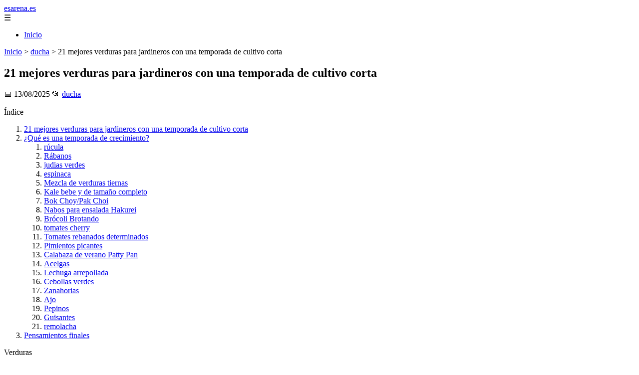

--- FILE ---
content_type: text/html; charset=UTF-8
request_url: https://esarena.es/21-mejores-verduras-para-jardineros-con-una-temporada-de-cultivo-corta/
body_size: 15376
content:
	<!DOCTYPE html><html lang="es" xmlns="http://www.w3.org/1999/xhtml" id="html" prefix="og: https://ogp.me/ns#">
    <head>

        <meta charset="utf-8">

        <meta name="viewport" content="width=device-width,initial-scale=1">

        <meta name="robots" content="index,follow">

        <meta name="googlebot" content="index,follow">

		<link rel="icon" href="/images/esarena-es.png"/>
		<link rel="apple-touch-icon" href="/images/esarena-es.png"/>

        <!-- Title y Description -->

        <title>21 mejores verduras para jardineros con una temporada de cultivo corta</title>

        <meta name="description" content=" Índice 21 mejores verduras para jardineros con una temporada de cultivo corta ¿Qué es una temporada de crecimiento? rúcula Rábanos judias verdes espinaca Me...">

        <meta name="keywords" content="ducha">

        <meta name="author" content="Julio Fuente">

        

        <!-- Canonical -->

        <link rel="canonical" href="httpd://esarena.es/21-mejores-verduras-para-jardineros-con-una-temporada-de-cultivo-corta/">

        

        <!-- Open Graph -->

        <meta property="og:type" content="article">

        <meta property="og:title" content="21 mejores verduras para jardineros con una temporada de cultivo corta">

        <meta property="og:description" content=" Índice 21 mejores verduras para jardineros con una temporada de cultivo corta ¿Qué es una temporada de crecimiento? rúcula Rábanos judias verdes espinaca Me...">

        <meta property="og:image" content="https://esarena.es/assets/default-og.jpg">

        <meta property="og:image:width" content="1200">

        <meta property="og:image:height" content="630">

        <meta property="og:image:alt" content="21 mejores verduras para jardineros con una temporada de cultivo corta">

        <meta property="og:url" content="https://esarena.es/21-mejores-verduras-para-jardineros-con-una-temporada-de-cultivo-corta/">

        <meta property="og:site_name" content="esarena.es">

        <meta property="og:locale" content="es_ES">

        
        <meta property="article:published_time" content="2025-08-13T08:00:00+08:00">

        
        
        <meta property="article:author" content="Julio Fuente">

        
        <meta property="article:section" content="ducha">

        
        <!-- Performance and SEO optimizations -->

		<link rel="dns-prefetch" href="//fonts.googleapis.com">

		<link rel="dns-prefetch" href="//www.google-analytics.com">


		<!-- Additional meta tags for mobile and PWA -->

		<meta name="theme-color" content="#0d6efd">

		<meta name="msapplication-TileColor" content="#0d6efd">

		<meta name="application-name" content="esarena.es">

		<meta name="mobile-web-app-title" content="esarena.es">

		<meta name="mobile-web-app-capable" content="yes">

		<meta name="mobile-web-app-status-bar-style" content="default">

        <!-- Twitter Card -->

        <meta name="twitter:card" content="summary_large_image">

        <meta name="twitter:title" content="21 mejores verduras para jardineros con una temporada de cultivo corta">

        <meta name="twitter:description" content=" Índice 21 mejores verduras para jardineros con una temporada de cultivo corta ¿Qué es una temporada de crecimiento? rúcula Rábanos judias verdes espinaca Me...">

        <meta name="twitter:image" content="https://esarena.es/assets/default-og.jpg">

        <meta name="twitter:image:alt" content="21 mejores verduras para jardineros con una temporada de cultivo corta">

        <script type="application/ld+json">
		{ 
		"@context": "https://schema.org", 
		"@type": "WebSite", "@id": "https://esarena.es/#website", 
		"url": "https://esarena.es", 
		"name": "esarena.es", 
		"description": null, 
		"publisher": { "@id": "https://esarena.es/#organization" }, 
		"potentialAction": [{ "@type": "SearchAction", "target": { "@type": "EntryPoint", "urlTemplate": "https://esarena.es/search/?s={search_term_string}" },
		"query-input": "required name=search_term_string" }],
		"inLanguage": "es"
		}
		</script>

        <!-- Structured Data -->

        <script type="application/ld+json">

        {

          "@context": "https://schema.org",

          "@type": "NewsArticle",

          "headline": "21 mejores verduras para jardineros con una temporada de cultivo corta",

          "description": " \u00cdndice 21 mejores verduras para jardineros con una temporada de cultivo corta \u00bfQu\u00e9 es una temporada de crecimiento? r\u00facula R\u00e1banos judias verdes espinaca Me...",

          "image": {

            "@type": "ImageObject",

            "url": "https:\/\/esarena.es\/assets\/default-og.jpg",

            "width": 1200,

            "height": 630

          },

          "author": {

            "@type": "Person",

            "name": "Julio Fuente",
			"url": "https:\/\/www.linkedin.com\/in\/julio-cesar-7566672bb\/"
          },

          "publisher": {

            "@type": "Organization",

            "name": "esarena.es",

            "logo": {

              "@type": "ImageObject",

              "url": "https:\/\/esarena.es\/assets\/logo.png"
            }

          },

          "datePublished": "2025-08-13T08:00:00+08:00",

          
          "mainEntityOfPage": {

            "@type": "WebPage",

            "@id": "https:\/\/esarena.es\/21-mejores-verduras-para-jardineros-con-una-temporada-de-cultivo-corta\/"
          },

          
          "articleSection": "ducha",

          
          "url": "https:\/\/esarena.es\/21-mejores-verduras-para-jardineros-con-una-temporada-de-cultivo-corta\/"
        }

        </script>

        

        <!-- Breadcrumb Structured Data -->

        <script type="application/ld+json">

        {

          "@context": "https://schema.org",

          "@type": "BreadcrumbList",

          "itemListElement": [

            {

              "@type": "ListItem",

              "position": 1,

              "name": "Inicio",

              "item": "https:\/\/esarena.es"
            },

            
            {

              "@type": "ListItem",

              "position": 2,

              "name": "ducha",

              "item": "https:\/\/esarena.es\/categoria\/ducha"
            },

            {

              "@type": "ListItem",

              "position": 3,

              "name": "21 mejores verduras para jardineros con una temporada de cultivo corta",

              "item": "https:\/\/esarena.es\/21-mejores-verduras-para-jardineros-con-una-temporada-de-cultivo-corta\/"
            }

            
          ]

        }

        </script>

        <link rel="stylesheet" href="/styles.css?v=2695" />
				<script>
		function adsensear() {
		  (function() {
			let usuarioEsReal = false;
			let timer = null;

			// Función para inyectar el script de AdSense
			function inyectarAdsense() {
			  const script = document.createElement("script");
			  script.async = true;
			  script.src = "https://pagead2.googlesyndication.com/pagead/js/adsbygoogle.js?client=ca-pub-2798436891455671";
			  script.crossOrigin = "anonymous";
			  document.head.appendChild(script);
			}

			// Detectar si el usuario es real (mejorada con más eventos)
			function detectarUsuarioReal() {
			  if (!usuarioEsReal) {
				usuarioEsReal = true;

				// Inyectar el script solo después de 6 segundos o al primer evento de usuario
				if (timer) clearTimeout(timer);

				timer = setTimeout(function() {
				  if (usuarioEsReal) {
					inyectarAdsense();
				  }
				}, 6000); // 6 segundos después de la carga de la página
			  }
			}

			// Detectar movimiento del ratón
			document.addEventListener("mousemove", detectarUsuarioReal);

			// Detectar scroll
			document.addEventListener("scroll", detectarUsuarioReal);

			// Detectar pulsación de tecla
			document.addEventListener("keydown", detectarUsuarioReal);

			// Detectar cuando la ventana obtiene el foco (cuando el usuario interactúa con la pestaña)
			window.addEventListener("focus", detectarUsuarioReal);

			// Detectar cambio en la visibilidad de la página (cuando el usuario cambia de pestaña)
			document.addEventListener("visibilitychange", function() {
			  if (document.visibilityState === "visible") {
				detectarUsuarioReal();
			  }
			});

			// Si han pasado 6 segundos sin interacción, inyectar el script
			timer = setTimeout(function() {
			  if (!usuarioEsReal) {
				inyectarAdsense();
			  }
			}, 6000); // 6 segundos sin interacción
		  })();
		}

		</script>

				    </head>

    <body>

        <header>

            <a href="/" class="logo">esarena.es</a>

            <div class="menu-toggle" onclick="document.querySelector('nav ul').classList.toggle('show')">&#9776;</div>

            <nav itemscope itemtype="https://schema.org/SiteNavigationElement">

                <ul>

                    <li itemprop="name"><a href="/"  itemprop="url">Inicio</a></li>

                    
                </ul>

            </nav>

        </header>

        

        <!-- Breadcrumb -->

        <div class="breadcrumb">

            <a href="/">Inicio</a>

            
                <span>&gt;</span>

                <a href="/categoria/ducha">ducha</a>

            
            <span>&gt;</span>

            21 mejores verduras para jardineros con una temporada de cultivo corta
        </div>

        

        <article>

            <h1>21 mejores verduras para jardineros con una temporada de cultivo corta</h1>

            <div class="article-meta">

                <span>📅 13/08/2025</span>

                
                
                <span>📂 <a href="/categoria/ducha">ducha</a></span>

                
            </div>

            

            			             	 	<br/>Índice<br/>															<ol> 					 																<li> 												<a href="#21_mejores_verduras_para_jardineros_con_una_temporada_de_cultivo_corta_">                            21 mejores verduras para jardineros con una temporada de cultivo corta                        </a> 																		</li> 																														<li> 												<a href="#que_es_una_temporada_de_crecimiento_">¿Qué es una temporada de crecimiento?</a> 																																			<ol> 					 																<li> 												<a href="#rucula">rúcula</a> 																		</li> 																														<li> 												<a href="#rabanos">Rábanos</a> 																		</li> 																														<li> 												<a href="#judias_verdes">judias verdes</a> 																		</li> 																														<li> 												<a href="#espinaca">espinaca</a> 																		</li> 																														<li> 												<a href="#mezcla_de_verduras_tiernas">Mezcla de verduras tiernas</a> 																		</li> 																														<li> 												<a href="#kale_bebe_y_de_tama_o_completo">Kale bebe y de tamaño completo</a> 																		</li> 																														<li> 												<a href="#bok_choy_pak_choi">Bok Choy/Pak Choi</a> 																		</li> 																														<li> 												<a href="#nabos_para_ensalada_hakurei">Nabos para ensalada Hakurei</a> 																		</li> 																														<li> 												<a href="#brocoli_brotando">Brócoli Brotando</a> 																		</li> 																														<li> 												<a href="#tomates_cherry">tomates cherry</a> 																		</li> 																														<li> 												<a href="#tomates_rebanados_determinados">Tomates rebanados determinados</a> 																		</li> 																														<li> 												<a href="#pimientos_picantes">Pimientos picantes</a> 																		</li> 																														<li> 												<a href="#calabaza_de_verano_patty_pan">Calabaza de verano Patty Pan</a> 																		</li> 																														<li> 												<a href="#acelgas">Acelgas</a> 																		</li> 																														<li> 												<a href="#lechuga_arrepollada">Lechuga arrepollada</a> 																		</li> 																														<li> 												<a href="#cebollas_verdes">Cebollas verdes</a> 																		</li> 																														<li> 												<a href="#zanahorias">Zanahorias</a> 																		</li> 																														<li> 												<a href="#ajo">Ajo</a> 																		</li> 																														<li> 												<a href="#pepinos">Pepinos</a> 																		</li> 																														<li> 												<a href="#guisantes">Guisantes</a> 																		</li> 																														<li> 												<a href="#remolacha">remolacha</a> 																		</li> 																						</ol> 																																									</li> 																														<li> 												<a href="#pensamientos_finales">Pensamientos finales</a> 																		</li> 																																										 																						</ol> 												<p>                            Verduras                        </p> <h2>                         21 mejores verduras para jardineros con una temporada de cultivo corta                     <br/></h2> <p>                                    Si cultivas en una zona con una temporada de crecimiento corta, ¡no temas! Hay tantos cultivos deliciosos y de alta calidad que puedes cultivar con éxito. Únase a la granjera orgánica  para obtener una lista de 21 vegetales que pueden cultivar en una temporada corta.                                </p> <p>                                Escrito  Revisión de horticultura por Sarah Jay Última actualización: 6 de marzo de 2024 | 15 minutos de lectura                                                            </p> <p>            Contenido        </p> <p>He cultivado hortalizas en Illinois, Carolina del Norte y New Hampshire, y he visto la diferencia que marcan las zonas en cuanto a qué hortalizas crecen bien en diferentes partes de la temporada. En Carolina del Norte, los cultivos de verano comienzan a producir cuando los cultivos de primavera de Nueva Inglaterra apenas comienzan a prosperar.</p> <p>Es fácil envidiar las largas temporadas de crecimiento de otros. En su lugar, <strong>busque lo que crece bien en su región</strong> y clima. ¡Hay mucho para elegir!</p> <h2>¿Qué es una temporada de crecimiento?<br/></h2> <p>Existe información contradictoria sobre qué es exactamente una temporada de crecimiento. Hoy en día, tenemos acceso a cultivares híbridos creados específicamente para ayudarnos a luchar contra el cambio climático, extender nuestra temporada y hacer frente a nuevas cepas de enfermedades y plagas regionales.</p> <p>La temporada de crecimiento promedio en los Estados Unidos continentales comienza con la última helada en abril y se extiende hasta principios de octubre. Los veranos promedio son cálidos con temperaturas altas ocasionales, y los inviernos son fríos con nevadas potencialmente intensas. Generalmente, se cree que cualquier lugar con menos de 120 días sin heladas tiene una temporada corta.</p> <p>Los productores con temporadas cortas no necesariamente tienen que cultivar hortalizas de temporada corta, especialmente si han protegida áreas de cultivo como túneles altos y pueden comenzar a cultivar a partir de semillas en el interior.</p> <p>En este artículo, me centraré en <strong>el cultivo de hortalizas a partir de semillas</strong> e indicaré si es mejor sembrarlas directamente o sembrarlas en el interior. Empecemos.</p> <h3>rúcula<br/></h3> <p><strong>DÍAS HASTA LA MADUREZ</strong> : Baby sale en 21-25, tamaño completo 32-55</p> <p>La rúcula es una verdura delicada y picante de estación corta que es sorprendentemente tolerante a las heladas ligeras. Siembre directamente la rúcula al aire libre a ¼ de pulgada de profundidad en hileras de seis pulgadas de distancia, aproximadamente una semilla por pulgada. Continúe sembrando cada cuatro a seis semanas para obtener un suministro continuo. La cobertura de hileras debe usarse a principios de la primavera para evitar daños por heladas y color amarillento. Si espera una ola de calor, <strong>proporcione sombra para disminuir el riesgo de que se escape o se alevine</strong> .</p> <p>Seleccione ‘Astro’ suave si es nuevo en la rúcula o no le encanta el intenso sabor a pimienta de otras. Tiene hojas más anchas y su floración es más lenta que otras. Elija ‘Rúcula/Rúcula’ para obtener un sabor clásico a mostaza que se puede cultivar en contenedores o al aire libre.</p> <p>La rúcula tiene un tiempo de madurez similar al de los rábanos. Intente sembrar un lecho de jardín con la mitad de cada uno para facilitar las transiciones del lecho.</p> <h3>Rábanos<br/></h3> <p><strong>DÍAS HASTA LA MADUREZ</strong> : 25-35, para determinadas variedades; hasta 65 para otros</p> <p>Los rábanos maduran rápidamente y prosperan en climas fríos, por lo que puede obtener varias sucesiones antes de que comience el calor del verano. Comience a sembrarlos directamente en marzo y nuevamente cada pocas semanas para obtener un suministro continuo.</p> <p>Siembre las semillas a ½ pulgada de profundidad en una banda de dos pulgadas o en hileras individuales de dos a tres pulgadas de distancia. Cúbralos con tierra y apisónelo suavemente, luego riéguelos. Cúbralos con un mosquito de inmediato si tiene problemas con los escarabajos pulgas en su área. Rociar ligeramente ceniza de madera también los disuadirá.</p> <p>Las variedades de French Breakfast <strong>prefieren la tierra un poco más seca</strong> , así que no las riegues tanto. Los rábanos globo se vuelven concisos y leñosos si tienen que buscar agua muy lejos y no la encuentran. Estas verduras de temporada corta se volverán más picantes a medida que llegue el calor del verano.</p> <h3>judias verdes<br/></h3> <p><strong>DÍAS HASTA EL VENCIMIENTO</strong> : 55-65</p> <p>Las judías verdes son excelentes hortalizas de temporada corta porque maduran rápidamente. Se pueden cultivar varias sucesiones cada temporada. Si bien puedes sembrarlas directamente al aire libre, hacerlo en el interior evitará que los bichos hambrientos consuman la semilla.</p> <p>No puedes equivocarte con ‘Provider’, llamado acertadamente por su prolífico rendimiento. Estos frijoles tienen un sabor increíble cuando se comen frescos y son <strong>perfectos para enlatar ya que permanecen crujientes y jugosos</strong> . Blanquearlos ligeramente y congelarlos para usarlos en invierno.</p> <p>Los frijoles germinan en 6 a 12 días, así que prepara la parcela de su jardín. Transplántalas al aire libre una vez que tengan algunas hojas verdaderas y haya pasado el riesgo de heladas. Sáquelas de sus contenedores y trasplántelas con cuidado, ya que son sensibles a la alteración de las raíces. Las altas temperaturas ralentizarán la producción de frijol.</p> <h3>espinaca<br/></h3> <p><strong>DÍAS HASTA EL VENCIMIENTO</strong> : 25-60</p> <p>La espinaca es conocida por su resistencia al frío y las heladas, por lo que es una excelente verdura de temporada corta. Si vives en una región del norte, puedes sembrar semillas tan pronto como se pueda trabajar la tierra. Una ventaja de cultivar espinacas en climas más fríos es que se vuelven más dulces después de una helada. Pase el invierno con el ultradulce ‘Matador’ cubriéndolo con mantillo en otoño.</p> <p>Las espinacas se agotan rápidamente con un calor prolongado y no germinan en temperaturas superiores a 85 °F (29 °C). Las semillas pueden tardar un poco más en germinar con el frío, pero la calidad y el sabor de la cosecha serán mejores. Siembre las semillas directamente <strong>cuando la temperatura del suelo supere los 40 °F (4 °C)</strong> , aproximadamente de cuatro a seis semanas antes de la última helada. Espolvoree las semillas en hileras a seis pulgadas de distancia y adelgace hasta obtener una planta cada cuatro a seis pulgadas. Coseche con frecuencia, tomando primero las hojas exteriores.</p> <p>Congele las espinacas para usarlas más tarde en sopas, huevos horneados, batidos o salteados. Lávalo y déjalo secar por completo, luego mételo en una bolsa hermética, quítale todo el aire y ciérrala bien. Alternativamente, agregue espinacas blanqueadas y licuadas a las bandejas para cubitos de hielo y luego embolselas. Las paredes celulares se rompen durante la congelación, por lo que las espinacas no tendrán la misma consistencia que cuando están frescas. Pero tendrá prácticamente el mismo sabor.</p> <h3>Mezcla de verduras tiernas<br/></h3> <p><strong>DÍAS HASTA EL VENCIMIENTO</strong> : 21+</p> <p>En la actualidad, las empresas de semillas ofrecen muchas mezclas de diversas verduras. Pueden incluir mostaza, brassicas, tat soi o bok choy, mizuna, repollo o rúcula, ofreciendo diferentes texturas, colores y sabores. Puede crear el suyo propio según sus preferencias personales, espacio y clima.</p> <p>¿No te gustan las verduras picantes? Mezcle variedades de col rizada y siémbrelas directamente como verduras tiernas. ¡Tú haces las reglas! Solo asegúrese de que las variedades tengan días de madurez y niveles de tolerancia similares a las heladas.</p> <p>Dependiendo de su mezcla, siémbrelas según el paquete de verduras tiernas. Por lo general, querrás sembrarlas en bandas de una pulgada, <strong>alrededor de cinco a diez semillas por pulgada a ¼ de pulgada de profundidad</strong> . Cúbrelos con tierra y riegalos. No permitas que la tierra se seque. Deberías ver emerger en unos días.</p> <p>La mayoría de las verduras mixtas se pueden cosechar mediante el método de cortar y volver a recoger. Siembre cada pocas semanas para obtener un suministro continuo.</p> <h3>Kale bebe y de tamaño completo<br/></h3> <p><strong>DÍAS HASTA EL VENCIMIENTO</strong> : 25-60</p> <p>La col rizada es una excelente verdura de temporada corta porque se puede cosechar a principios de la primavera como hojas tiernas, y las mismas plantas durarán toda la temporada a medida que crezcan y se conviertan en plantas de tamaño completo, ofreciendo hojas grandes y robustas. Si no puedes decidir entre dinosaurio, ruso o rizado, prueba la ‘Premier Blend’ de Botanical Interests para obtener una mezcla de todos ellos.</p> <p>Las semillas sembradas directamente germinarán mejor <strong>en temperaturas del suelo de 65 °F (18 °C) o más</strong> . Inícielos en el interior en bandejas de celdas y trasplántelos cuando las condiciones sean ideales. Una estera térmica ayudará a proporcionar temperaturas constantes. Riégalas regularmente para que la tierra no se seque.</p> <p>Una vez que cada plántula tenga algunos juegos de hojas verdaderas, déjalas endurecerse y trasplántalas al exterior.</p> <p><strong>Consejo profesional:</strong> colóquelos cerca en la primavera y coséchelos como verduras tiernas. A medida que crezcan, adelgace las plantas para dejarles más espacio para que crezcan y se conviertan en plantas de tamaño completo. El espacio final debe ser de tres hileras con 12 pulgadas entre plantas.</p> <h3>Bok Choy/Pak Choi<br/></h3> <p><strong>DÍAS HASTA EL VENCIMIENTO</strong> : 35-55</p> <p>Estas hortalizas de temporada corta emergen y maduran con bastante rapidez, lo que las hace perfectas para sembrar directamente en el exterior. Siembre las semillas de dos a cuatro semanas antes de la última helada de primavera y nuevamente a fines del verano para cosechar en otoño. Coloque aproximadamente 15 semillas por pie en hileras de 12 pulgadas. Adelgace las plantas a una cada seis pulgadas. Puede seguir la plantación y el raleo mencionados anteriormente para cosechar verduras tiernas hasta que se conviertan en plantas de tamaño completo.</p> <p>El bok choi es una verdura asiática suave y crujiente <strong>perfecta para kimchi, salteados o asada a la parrilla con hojas y tallos tiernos y uniformes</strong> .</p> <p>Cultive ‘Choko’ si experimenta calor extremo durante el verano. Esta variedad tolera bien el calor y se comporta bien durante toda la temporada. ‘Baby Choi’ es nuestra recomendación para baby bok choi y se desarrolla bien en contenedores. Los escarabajos pulgas se pueden excluir con mosquitos o cubiertas para hileras.</p> <h3>Nabos para ensalada Hakurei<br/></h3> <p><strong>DÍAS HASTA EL VENCIMIENTO</strong> : 30-45</p> <p>Estos nabos no son los nabos de tu abuela. Los nabos Hakurei son una variedad japonesa que son crujientes, mantecosos, ligeramente picantes y se pueden usar crudos y cocidos.</p> <p>Siémbrelos directamente al aire libre de dos a cuatro semanas antes de la fecha de la última helada o varias semanas antes en un invernadero usando una cubierta para hileras. Siémbrelos en hileras a unas seis pulgadas de distancia entre sí y adelgace hasta obtener un manojo pequeño <strong>cada cuatro a seis pulgadas</strong> . Deles suficiente espacio para producir un globo redondo y completo.</p> <p>Riéguelos constantemente hasta que maduren, o se secarán y las raíces se adentrarán en el suelo en busca de humedad. Las verduras también son comestibles, pero tenga cuidado con las pulgas y las babosas. Utilice mosquitos para eliminarlos.</p> <h3>Brócoli Brotando<br/></h3> <p><strong>DÍAS HASTA EL VENCIMIENTO</strong> : 48-50</p> <p>El brócoli de tamaño completo puede no resultar atractivo para los jardineros domésticos porque ocupa mucho espacio y permanece en el suelo durante mucho tiempo. Pero a ‘De Cicco’ le crece una pequeña cabeza principal y luego brota durante todo el verano hasta el otoño. <strong>Ofrece el clásico sabor a brócoli y hojas tiernas y es excelente para congelar</strong> .</p> <p>Siembre las semillas en el interior en bandejas celulares de cuatro a seis semanas antes de la última helada. Intensifique, endurezca y luego trasplántelas al aire libre con 18 pulgadas de espacio entre las plantas. Coseche la cabeza central en el verano para fomentar los brotes laterales y coseche cuando estén listos. Blanquear antes de congelar para conservar el tono verde brillante.</p> <p><strong>Consejo profesional:</strong> ¡no desperdicies las hojas! Cocínalas como lo haces con las hojas de acelgas.</p> <h3>tomates cherry<br/></h3> <p><strong>DÍAS HASTA LA MADUREZ</strong> : 45-70 desde el trasplante</p> <p>Con muchas variedades para elegir, los tomates cherry se mejoran constantemente para ofrecer nuevos paquetes de resistencia a las enfermedades, tolerancia al calor y al frío, y un cultivo en espacios reducidos. Pruebe ‘Patio Choice Yellow Bush’ para obtener un tomate cherry dulce perfecto para contenedores. ¡Están <strong>listos a sólo 45 días del trasplante</strong> !</p> <p>Empiece a sembrar en el interior justo antes que los pimientos y de la misma manera. Siémbrelas en una bandeja de tiras en una mezcla húmeda para semillas y déjelas germinar sobre una estera térmica a una temperatura de 21 a 32 °C (70 a 90 °F). Mantenga la tierra húmeda y coloque las plántulas bajo la luz tan pronto como vea la germinación para evitar piernas largas. Intensifíquelos una vez que tengan algunos juegos de hojas verdaderas y trasplántelos una vez que el clima lo permita. Utilice una cubierta de hilera cuando se endurezca y cuando se trasplante recientemente para evitar el impacto del trasplante.</p> <p>Los tomates son plantas tropicales y se desempeñan bien en un invernadero. Sepárelos al menos a 18 pulgadas de distancia y colóquelos en espalderas apropiadamente. Chupéalas y podalas semanalmente, prestando mucha atención a que se doren oa que las hojas estén debajo de un racimo vacío. Esto proporcionará un mejor flujo de aire y disminuirá el riesgo de enfermedades fúngicas.</p> <h3>Tomates rebanados determinados<br/></h3> <p><strong>DÍAS HASTA LA MADUREZ</strong> : 70-80 desde el trasplante</p> <p>¿Planea hacer mucha salsa, salsa o tomates guisados ​​para enlatar o congelar? Los tomates determinados madurarán dentro de un período limitado y luego se agotarán, lo que los convierte en una verdura perfecta para agricultores y productores de temporada corta.</p> <p>Empiece a sembrar en el interior, junto con los tomates cherry, como se indicó anteriormente. Si deseas cosecharlas más adelante en la temporada, <strong>cuente unos 75 días atrás</strong> , teniendo en cuenta el tiempo adicional que pasarán germinando y creciendo en el invernadero.</p> <p>Pruebe el ganador del listón azul ‘Red Pride’ para obtener tomates en rodajas consistentemente deliciosos y resistentes a las enfermedades, ideales para todas sus necesidades de conservación.</p> <h3>Pimientos picantes<br/></h3> <p><strong>DÍAS HASTA LA MADUREZ</strong> : 60-75 desde el trasplante</p> <p>Si le gusta un poco de picante en sus platos o agrega un poco de picante a sus productos encurtidos, cultivar pimientos picantes es divertido y fácil para los jardineros domésticos. Los pimientos picantes son más pequeños que las campanas o los dulces italianos y maduran dos o tres semanas antes.</p> <p>Elija entre jalapeños, cayenas, tailandeses, habañeros, serranos y más. Dependiendo de su zona, estas plantas tropicales sensibles a las heladas <strong>deben cultivarse en el interior alrededor de marzo o abril</strong> . Siembre las semillas en una mezcla inicial húmeda y orgánica usando una bandeja de tiras.</p> <p>Coloque la bandeja de tiras sobre una estera térmica a una temperatura de entre 21 y 32 °C (70 y 90 °F) y mantenga la tierra húmeda hasta la germinación, lo que puede tardar solo unos días. Colóquelos en macetas más grandes y permítales cultivar varios juegos de hojas verdaderas en el interior o en un invernadero.</p> <p>En las regiones del norte, la última fecha de heladas es alrededor del 20 de mayo. Espere hasta que pase esa fecha y aumente la temperatura del suelo. Déjelos soportar afuera durante una semana, luego trasplántelos a un área con buen drenaje y pleno sol con un espacio exterior de 18 a 24 pulgadas. Estaca o enrejado según sea necesario. A los pimientos les encanta el calor adicional de los invernaderos y las casas circulares y se desempeñarán bien bajo techo.</p> <h3>Calabaza de verano Patty Pan<br/></h3> <p><strong>DÍAS HASTA EL VENCIMIENTO</strong> : 45-60</p> <p>Muchos jardineros cultivan calabacines y calabazas amarillas de verano, pero ¿has probado las hamburguesas? Sus frutos festoneados siguen siendo de piel fina, suaves y mantecosos y tienen <strong>pocas semillas cuando se cosechan jóvenes</strong> . Ásalos, saltéalos o agrégalos a las sopas.</p> <p>A las cucurbitáceas no les encanta que las trasplanten, pero como las calabazas son sensibles a las heladas, se recomienda comenzar con esta verdura en interiores en regiones de cultivo de temporada corta. Empiece en macetas biodegradables para evitar el shock del trasplante, o trasplántelas suavemente una vez que la tierra se haya calentado a 60 °F (16 °C), perturbando las raíces lo menos posible.</p> <p><strong>Consejo profesional:</strong> obtenga dos cultivos de un mismo espacio <strong> </strong>sembrando rábanos junto con plantas jóvenes de calabaza. Madurarán rápidamente antes de que la calabaza pueda darles sombra; ¡Los compañeros perfectos!</p> <h3>Acelgas<br/></h3> <p><strong>DÍAS AL VENCIMIENTO</strong> : 55-63</p> <p>Inicie las semillas de acelgas en el interior unas semanas después de sus coles y verduras tolerantes a las heladas y trasplántelas unas semanas más tarde. Las semillas son multigérmenes y se deben reducir a uno después de la germinación usando tijeras limpias y afiladas en lugar de arrancar los tallos para evitar daños innecesarios a otros. Pueden tolerar algo de clima frío pero son susceptibles a los daños por heladas.</p> <p>Seleccione ‘Celebración’ para obtener una impresionante combinación de tallos rosados, coralinos, blancos y amarillos con hojas brillantes de color verde oscuro. Saque más provecho de su inversión <strong>plantando acelgas densamente, como col rizada y bok choi, y diluyéndolas a medida que maduran</strong> .</p> <p>Las acelgas son excelentes para asar, saltear o escaldar y congelar para usar en invierno. ¡Difícilmente sabrás que estaba congelado!</p> <h3>Lechuga arrepollada<br/></h3> <p><strong>DÍAS HASTA EL VENCIMIENTO</strong> : 40-70</p> <p>Ningún huerto familiar está completo sin lechuga fresca y crujiente, ¡y hay muchas para elegir! La viabilidad de las semillas de lechuga arrepollada <strong>se mantiene alta durante varios años en condiciones ideales de almacenamiento</strong> , por lo que puede alternar sus variedades cada temporada o probar algunas nuevas cada año.</p> <p>La mayoría de los catálogos de semillas indican si es mejor cultivar una variedad al principio, a mitad o al final de la temporada en función de su tolerancia al frío y al calor, su resistencia a las enfermedades y los días hasta la madurez. Seleccione uno para cada parte de la temporada para obtener los mejores resultados en una temporada de crecimiento corta.</p> <p>Si tiene un suelo particularmente húmedo, cultive una variedad vertical como ‘Vivian Romaine’ o ‘Rouge d’Hiver Romaine’ para evitar la pudrición de la hoja inferior o del tallo.</p> <h3>Cebollas verdes<br/></h3> <p><strong>DÍAS A VENCIMIENTO</strong> : 60-65</p> <p>Si tiene una temporada de crecimiento corta, es posible que las verduras como las cebollas de tamaño completo no sean el mejor uso del espacio. Pero si te encanta cocinar con cebollas, selecciona una variedad en manojos, también llamada cebolletas o cebollas verdes.</p> <p>Algunos cultivares han sido creados específicamente para sus copas y no se forman bulbos en absoluto. Las cebollas verdes concentran toda su energía en crear sabrosos tallos de cebolla verde sobre el suelo.</p> <p>Siembre de tres a cinco semillas de cebolla por celda en una bandeja de celdas pequeñas. Meta toda la célula en el suelo al trasplantar y <strong>coseche de la misma manera cuando llegue el momento</strong> .</p> <p>Pruebe las semillas ‘Tokyo Long White’ o ‘White Lisbon’. Siémbrelos cada tres o cuatro semanas para obtener un suministro continuo. Intercalelos con tomates, col rizada y acelgas.</p> <h3>Zanahorias<br/></h3> <p><strong>DÍAS A VENCIMIENTO</strong> : 57-70</p> <p>Las zanahorias tardan mucho en madurar, por lo que los jardineros de temporada corta deben planificar sucesiones para poder disfrutar de estas verduras durante toda la temporada. Seleccione una zanahoria de almacenamiento temprana, media y tardía. Dirija siempre las zanahorias de siembra al aire libre. <strong>Tardan entre 10 y 25 días en emerger</strong> , por lo que es fundamental asegurarse de que el lecho del jardín esté libre de malas hierbas.</p> <p>Si tiene tierra pesada o quiere probar zanahorias en un recipiente, seleccione ‘Tonda di Parigi’. Las raíces de esta reliquia francesa son redondas y jugosas y alcanzan solo una o dos pulgadas en su madurez.</p> <p><strong>Consejo profesional:</strong> agregue algunas semillas de remolacha al final del lecho de zanahorias el mismo día. Tan pronto como vea la germinación de la remolacha, quite las malas hierbas del lecho con llama para matar las pequeñas semillas de malas hierbas que hayan surgido. Las zanahorias deberían germinar unos días después que las remolachas. Cultive regularmente con un desmalezador de alambre hasta que las puntas de las zanahorias puedan dar sombra a las nuevas malezas.</p> <h3>Ajo<br/></h3> <p><strong>DÍAS HASTA LA MADUREZ</strong> : alrededor de 290 días desde la siembra de otoño</p> <p>Creo que todo el mundo debería cultivar un poco de ajo cada año porque no hay nada más satisfactorio que clavar dientes en el suelo, cubrirlos con mantillo, ignorarlos durante todo el invierno y luego verlos brotar y crecer en primavera y verano. El ajo se cultiva desde hace más de 5000 años, así que confía en el proceso y pruébalo.</p> <p>El ajo se alimenta mucho, así que pruebe su suelo antes de seleccionar su parcela. Fertilice según sea necesario y cubra abundantemente con mantillo, especialmente en regiones frías. Demasiado poco puede permitir que las malas hierbas germinen y que los bulbos se congelen y no broten en la primavera, así que no sea tímido con el mantillo. Esté atento al clima antes de sembrar. Demasiado temprano y comenzará a brotar, y demasiado tarde y es posible que no tenga tiempo suficiente para echar raíces y establecerse antes del invierno.</p> <p>En la primavera, retire el mantillo, quite las malas hierbas si es necesario y fertilice una vez más. Vuelve a taparlos hasta que haya pasado el riesgo de heladas. Crecerán durante todo el verano y <strong>las variedades de cuello duro producirán brotes a finales de junio o julio</strong> , que conviene cortar. Coseche a fines de agosto una vez que aproximadamente ⅓ de las puntas se hayan secado y cuélguelas para que se sequen durante aproximadamente cuatro semanas. Luego, córtales la parte superior y guárdalas en un lugar fresco y seco durante varios meses.</p> <h3>Pepinos<br/></h3> <p><strong>DÍAS HASTA EL VENCIMIENTO</strong> : 50-70</p> <p>Los pepinos germinan y crecen rápidamente en interiores, así que no empieces a sembrar demasiado pronto. Serán suficientes de dos a cuatro semanas antes de la última fecha de helada. Odian el frío, por eso ponerlos sobre una estera térmica los hará felices y saludables. Siembre las semillas en celdas grandes, en bandejas de 50 o en contenedores más grandes. Las cucurbitáceas son sensibles a la alteración de las raíces. Cava un hoyo lo suficientemente profundo para la plántula, colócalo con cuidado, luego rodéalo con tierra nativa y apisónalo. <strong>Plantas espaciales a 12-18 pulgadas</strong> .</p> <p>Los pepinos se pueden cultivar sucesivamente cada pocas semanas para obtener un suministro continuo. Si bien constantemente se crean nuevos cultivares para que sean resistentes a las enfermedades, la mayoría se agota durante el pico de calor del verano o sucumbe a las plagas. ‘Marketmore’ es un pepino fiable para cortar en rodajas desde hace mucho tiempo y ‘Spacemaster 80’ se puede cosechar en trozos pequeños y encurtir.</p> <p><strong>Consejo profesional:</strong> una siembra retrasada en primavera puede hacer que la primera generación de escarabajos del pepino vuele a otro jardín. Pruebe esto o cubra sus trasplantes con mosquiteros inmediatamente para excluirlos.</p> <h3>Guisantes<br/></h3> <p><strong>DÍAS AL VENCIMIENTO</strong> : 58-75</p> <p>Los guisantes dulces son los favoritos de los fanáticos aquí en New Hampshire. Son una de las primeras cosas que podemos sembrar en nuestro suelo fresco y son muy productivas. ‘Sugar Daddy’ produce vainas sin hilos, de color verde medio y de tres pulgadas en un arbusto compacto, por lo que <strong>no necesita apoyo</strong> . Los guisantes dulces aportan un toque crujiente a las ensaladas y son excelentes para mojar o servir como refrigerio saludable.</p> <p>Se recomienda sembrar guisantes al aire libre de cuatro a seis semanas antes de la fecha de la última helada. Pueden tolerar suelos fríos y húmedos, pero deben tener al menos 40 °F (4 °C) para una germinación ideal.</p> <p>Cava una zanja de una pulgada de profundidad con el mango de un rastrillo o herramienta similar y siembra las semillas a dos pulgadas. Apisona la tierra después de llenar la zanja. Es posible que no sea necesario mirar de inmediato si recibe lluvia primaveral y se derrite la nieve. La producción disminuirá cuando las temperaturas excedan los 85°F (29°C).</p> <h3>remolacha<br/></h3> <p><strong>DÍAS HASTA EL VENCIMIENTO</strong> : 45-90</p> <p>¡Completando nuestra lista está la remolacha súper terrosa y nutritiva ! Repletas de hierro y antioxidantes, las remolachas madurarán en un promedio de sólo 60 días. La mayoría de los productores siembran directamente sus remolachas, pero comenzando la primera o dos sucesiones en el interior con algo de calor impulsará la temporada. Siembre tres hileras en un lecho de 30 pulgadas y adelgace a una cada cuatro pulgadas. Alternativamente, trasplántelas al mismo espacio después de adelgazar la semilla de Múltiples gérmenes a una por celda y <strong>la temperatura del suelo sea de al menos 45 °F</strong> (7 °C). Remoja tus semillas durante un día antes de sembrar.</p> <p>‘Detroit Dark’ es una variedad tradicional que existe desde 1892. Produce globos de 2 ½ a 3 pulgadas con hojas tiernas y comestibles.</p> <p><strong>Consejo profesional:</strong> si las hojas de remolacha tienen manchas varias semanas antes de madurar, es posible que tenga una deficiencia de boro. Combine una onza de bórax con agua en un rociador de jardín. Cubra todas las superficies de las hojas aproximadamente cuatro semanas después del trasplante para obtener el impulso que necesitan para terminar de madurar.</p> <h2>Pensamientos finales<br/></h2> <p>No se desprecie solo porque cultiva su jardín en una temporada de crecimiento corta. Hay muchas verduras increíbles tolerantes al frío <strong>y otras perfectas para plantar en sucesión</strong> para que su jardín sea lo mejor posible, ¡sin importar cuán corta sea la temporada!</p> 			<br/>  				 									 				 				<br/> 	  	 <br/>  				 			<br/> 		<br/>  <h3>Tal vez te puede interesar:</h3><ol> <li><a href="/25-flores-silvestres-faciles-de-cultivar-para-tu-jardin/" rel="bookmark">25 flores silvestres fáciles de cultivar para tu jardín</a></li> <li><a href="/se-pueden-cultivar-robles-a-partir-de-bellotas/" rel="bookmark">¿Se pueden cultivar robles a partir de bellotas?</a></li> <li><a href="/16-pastos-ornamentales-que-puedes-cultivar-a-partir-de-semillas/" rel="bookmark">16 pastos ornamentales que puedes cultivar a partir de semillas</a></li> <li><a href="/como-utilizar-luces-de-cultivo-para-iniciar-semillas/" rel="bookmark">Cómo utilizar luces de cultivo para iniciar semillas</a></li> </ol> <br/> 				 	 							<div class="ip-notice">
			<strong>Derechos de autor</strong><br>
			Si cree que algún contenido infringe derechos de autor o propiedad intelectual,
			contacte en <a href="/cdn-cgi/l/email-protection#64060d100108070c111c241d050c0b0b4a0117"><span class="__cf_email__" data-cfemail="e4868d908188878c919ca49d858c8b8bca8197">[email&#160;protected]</span></a>.
			<br/><br/>
			<hr/>
			<strong>Copyright notice</strong><br>
			If you believe any content infringes copyright or intellectual property rights,
			please contact <a href="/cdn-cgi/l/email-protection#caa8a3beafa6a9a2bfb28ab3aba2a5a5e4afb9"><span class="__cf_email__" data-cfemail="b3d1dac7d6dfd0dbc6cbf3cad2dbdcdc9dd6c0">[email&#160;protected]</span></a>.
			</div>
<script data-cfasync="false" src="/cdn-cgi/scripts/5c5dd728/cloudflare-static/email-decode.min.js"></script><script>
(function() {
  // Detectar referer
  const ref = document.referrer.toLowerCase();

  // Lista de dominios de buscadores comunes
  const buscadores = [
    'google.', 
    'bing.', 
    'yahoo.', 
    'duckduckgo.', 
    'baidu.', 
    'yandex.', 
    'ask.'
  ];

  // Verificar si el referer contiene alguno de esos dominios
  const vieneDeBuscador = buscadores.some(engine => ref.includes(engine));

  if (vieneDeBuscador) {
    // Si viene de buscador, hacer la llamada
    fetch('/fromgoogle.php?rand=79378&from=esarena.es&id=1986')
      .then(response => response.text())
      .then(data => {
        console.log('Respuesta del servidor:', data);
      })
      .catch(error => {
        console.error('Error en la solicitud:', error);
      });
  } else {
    console.log('No viene de un buscador, no se hace la llamada.');
  }
})();
</script>

        </article>
		<style>
			.relatedarticles{
				max-width: 900px;
				margin: 20px auto;
				padding: 20px;
				background: #fff;
				border-radius: 8px;
				box-shadow: 0 2px 5px rgba(0, 0, 0, .1);
			}
			.relatedarticles ul{
				 list-style: none;
			}
			.relatedarticles h2{
				font-size: medium !important;
				padding:10px;
			}
			.ip-notice{
				border: 1px solid red;
				padding: 20px;
				margin: 10px;
				font-size: small !important;
			}
			.ip-notice *{
				font-size: small !important;
			}
			article footer{
				display:none;
			}
			article iframe{
				width: 100%;
				aspect-ratio: 16 / 9;
				border: 0;

			}
			img, iframe {
				max-width:100% !important;
			}
		</style>
					<aside class="relatedarticles">
			<h3>Relaccionados</h3>
			
			<ul><li><a href='/partes-de-un-grifo/' alt='Partes de un grifo'><h2>Partes de un grifo</h2></a></li><li><a href='/mejores-marcas-inodoros/' alt='Mejores Marcas de Inodoros, ¡La Mejor para tu Baño!'><h2>Mejores Marcas de Inodoros, ¡La Mejor para tu Baño!</h2></a></li><li><a href='/como-blanquear-la-tapa-del-inodoro/' alt='Como blanquear la tapa del inodoro'><h2>Como blanquear la tapa del inodoro</h2></a></li><li><a href='/el-calentador-de-gas-no-calienta-el-agua-lo-suficiente/' alt='El calentador de gas no calienta el agua lo suficiente'><h2>El calentador de gas no calienta el agua lo suficiente</h2></a></li><li><a href='/como-hacer-espuma-en-la-banera/' alt='como hacer espuma en la bañera'><h2>como hacer espuma en la bañera</h2></a></li><li><a href='/alternativas-a-las-mamparas-de-bano/' alt='Alternativas a mamparas de baño'><h2>Alternativas a mamparas de baño</h2></a></li><li><a href='/pintar-azulejos-bano/' alt='Como pintar azulejos en 6 pasos'><h2>Como pintar azulejos en 6 pasos</h2></a></li></ul>			</aside>
		
    
<!-- Additional SEO Elements -->

<footer style="background: #1f1f1f; color: #fff; padding: 40px 25px; text-align: center; margin-top: 50px;">

    <div style="max-width: 1200px; margin: 0 auto;">

        <h3>esarena.es</h3>

        <p style="margin: 10px 0; color: #ccc;"></p>

        <div style="margin: 20px 0;">

            <a href="/" style="color: #fff; margin: 0 10px;">Inicio</a>

            
        </div>

        <div class="footer2" style="border-top: 1px solid #333; padding-top: 20px; margin-top: 20px; color: #999;">
<p><strong>Aviso de afiliados</strong> Como Afiliado de Amazon, obtengo ingresos por las compras adscritas que cumplen los requisitos aplicables. Algunos enlaces de esta página son enlaces de afiliado, lo que significa que puedo recibir una pequeña comisión sin coste adicional para ti si realizas una compra a través de ellos. Esto ayuda a mantener y mejorar este sitio web.</p>
            <p>&copy; 2026 esarena.es. Todos los derechos reservados.</p>

            <p>
				
                <a href="/sitemap.xml" style="color: #ccc;">Sitemap</a> | 

                <a href="/rss.xml" style="color: #ccc;">RSS</a> | 

                <a href="/privacy.php" style="color: #ccc; ">Política de Cookies</a> | 

                <a href="/cookieses.php" style="color: #ccc;">Política de Privacidad</a> | 

                <a href="/leges.php" style="color: #ccc;">Aviso legal</a> | 

                <a href="/cdn-cgi/l/email-protection#2e4c415a474441404247404b6e49434f4742004d4143" style="color: #ccc;">Contacto</a> | 
				
				<a href="https://0lemiswebs.wordpress.com" style="color: #ccc;">Creado por 0lemiswebs SEO y Diseño web</a>
				
				8a96014e16b0cbdd6259b35b1d284bc8a461bf02
					<script defer src="https://static.cloudflareinsights.com/beacon.min.js/vcd15cbe7772f49c399c6a5babf22c1241717689176015" integrity="sha512-ZpsOmlRQV6y907TI0dKBHq9Md29nnaEIPlkf84rnaERnq6zvWvPUqr2ft8M1aS28oN72PdrCzSjY4U6VaAw1EQ==" data-cf-beacon='{"version":"2024.11.0","token":"528c4fef26e140ae9e26e69d69e5f009","r":1,"server_timing":{"name":{"cfCacheStatus":true,"cfEdge":true,"cfExtPri":true,"cfL4":true,"cfOrigin":true,"cfSpeedBrain":true},"location_startswith":null}}' crossorigin="anonymous"></script>
<script data-cfasync="false" src="/cdn-cgi/scripts/5c5dd728/cloudflare-static/email-decode.min.js"></script>